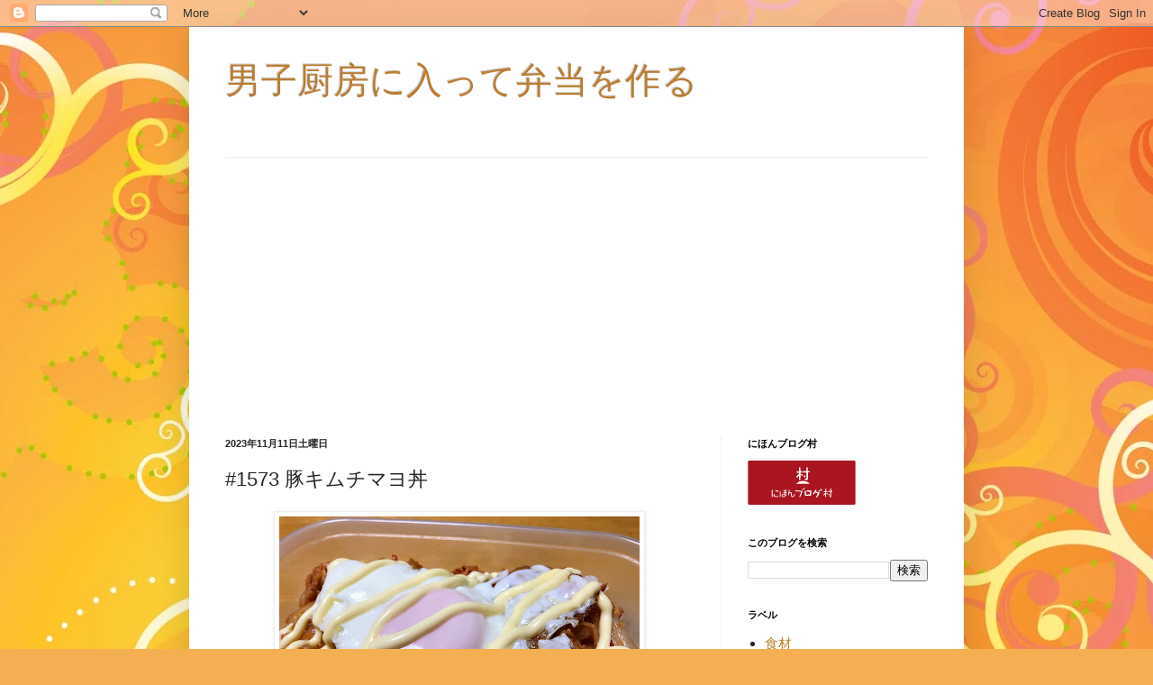

--- FILE ---
content_type: text/html; charset=UTF-8
request_url: https://danshibento.blogspot.com/2023/11/1573.html
body_size: 13862
content:
<!DOCTYPE html>
<html class='v2' dir='ltr' lang='ja'>
<head>
<link href='https://www.blogger.com/static/v1/widgets/335934321-css_bundle_v2.css' rel='stylesheet' type='text/css'/>
<meta content='width=1100' name='viewport'/>
<meta content='text/html; charset=UTF-8' http-equiv='Content-Type'/>
<meta content='blogger' name='generator'/>
<link href='https://danshibento.blogspot.com/favicon.ico' rel='icon' type='image/x-icon'/>
<link href='https://danshibento.blogspot.com/2023/11/1573.html' rel='canonical'/>
<link rel="alternate" type="application/atom+xml" title="男子厨房に入って弁当を作る - Atom" href="https://danshibento.blogspot.com/feeds/posts/default" />
<link rel="alternate" type="application/rss+xml" title="男子厨房に入って弁当を作る - RSS" href="https://danshibento.blogspot.com/feeds/posts/default?alt=rss" />
<link rel="service.post" type="application/atom+xml" title="男子厨房に入って弁当を作る - Atom" href="https://www.blogger.com/feeds/8226237042306167402/posts/default" />

<link rel="alternate" type="application/atom+xml" title="男子厨房に入って弁当を作る - Atom" href="https://danshibento.blogspot.com/feeds/5405564498340224422/comments/default" />
<!--Can't find substitution for tag [blog.ieCssRetrofitLinks]-->
<link href='https://blogger.googleusercontent.com/img/b/R29vZ2xl/[base64]/w400-h300/IMG_1836.JPG' rel='image_src'/>
<meta content='https://danshibento.blogspot.com/2023/11/1573.html' property='og:url'/>
<meta content='#1573 豚キムチマヨ丼' property='og:title'/>
<meta content='職場でコロナがまん延しつつある。もう何度目だろうか。たまたま私は休みが続いたので、今のところ感染してそうもないが、そのかわりすっかり「怠け病」だ。やることないので寝まくっていたら、体が重くてしょうがない… 今日の豚キムチは、豚肉もキムチも業務スーパーで仕入れたもの。 この冷凍の豚...' property='og:description'/>
<meta content='https://blogger.googleusercontent.com/img/b/R29vZ2xl/[base64]/w1200-h630-p-k-no-nu/IMG_1836.JPG' property='og:image'/>
<title>男子厨房に入って弁当を作る: #1573 豚キムチマヨ丼</title>
<style id='page-skin-1' type='text/css'><!--
/*
-----------------------------------------------
Blogger Template Style
Name:     Simple
Designer: Blogger
URL:      www.blogger.com
----------------------------------------------- */
/* Content
----------------------------------------------- */
body {
font: normal normal 15px Arial, Tahoma, Helvetica, FreeSans, sans-serif;
color: #252525;
background: #f4af52 url(https://themes.googleusercontent.com/image?id=1jBzZZhWmESbxpWuz4_KYI1iPRIJPfZVbhagMxWcJWDsBoLRejCvAeTWImo0USEiGpD5G) repeat fixed top center /* Credit: molotovcoketail (http://www.istockphoto.com/portfolio/molotovcoketail?platform=blogger) */;
padding: 0 40px 40px 40px;
}
html body .region-inner {
min-width: 0;
max-width: 100%;
width: auto;
}
h2 {
font-size: 22px;
}
a:link {
text-decoration:none;
color: #bc8222;
}
a:visited {
text-decoration:none;
color: #888888;
}
a:hover {
text-decoration:underline;
color: #ffc333;
}
.body-fauxcolumn-outer .fauxcolumn-inner {
background: transparent none repeat scroll top left;
_background-image: none;
}
.body-fauxcolumn-outer .cap-top {
position: absolute;
z-index: 1;
height: 400px;
width: 100%;
}
.body-fauxcolumn-outer .cap-top .cap-left {
width: 100%;
background: transparent none repeat-x scroll top left;
_background-image: none;
}
.content-outer {
-moz-box-shadow: 0 0 40px rgba(0, 0, 0, .15);
-webkit-box-shadow: 0 0 5px rgba(0, 0, 0, .15);
-goog-ms-box-shadow: 0 0 10px #333333;
box-shadow: 0 0 40px rgba(0, 0, 0, .15);
margin-bottom: 1px;
}
.content-inner {
padding: 10px 10px;
}
.content-inner {
background-color: #ffffff;
}
/* Header
----------------------------------------------- */
.header-outer {
background: rgba(23,23,23,0) none repeat-x scroll 0 -400px;
_background-image: none;
}
.Header h1 {
font: normal normal 40px Arial, Tahoma, Helvetica, FreeSans, sans-serif;
color: #bb7d33;
text-shadow: -1px -1px 1px rgba(0, 0, 0, .2);
}
.Header h1 a {
color: #bb7d33;
}
.Header .description {
font-size: 140%;
color: #777777;
}
.header-inner .Header .titlewrapper {
padding: 22px 30px;
}
.header-inner .Header .descriptionwrapper {
padding: 0 30px;
}
/* Tabs
----------------------------------------------- */
.tabs-inner .section:first-child {
border-top: 1px solid #eeeeee;
}
.tabs-inner .section:first-child ul {
margin-top: -1px;
border-top: 1px solid #eeeeee;
border-left: 0 solid #eeeeee;
border-right: 0 solid #eeeeee;
}
.tabs-inner .widget ul {
background: #f5f5f5 url(https://resources.blogblog.com/blogblog/data/1kt/simple/gradients_light.png) repeat-x scroll 0 -800px;
_background-image: none;
border-bottom: 1px solid #eeeeee;
margin-top: 0;
margin-left: -30px;
margin-right: -30px;
}
.tabs-inner .widget li a {
display: inline-block;
padding: .6em 1em;
font: normal normal 14px Arial, Tahoma, Helvetica, FreeSans, sans-serif;
color: #999999;
border-left: 1px solid #ffffff;
border-right: 1px solid #eeeeee;
}
.tabs-inner .widget li:first-child a {
border-left: none;
}
.tabs-inner .widget li.selected a, .tabs-inner .widget li a:hover {
color: #000000;
background-color: #eeeeee;
text-decoration: none;
}
/* Columns
----------------------------------------------- */
.main-outer {
border-top: 0 solid #eeeeee;
}
.fauxcolumn-left-outer .fauxcolumn-inner {
border-right: 1px solid #eeeeee;
}
.fauxcolumn-right-outer .fauxcolumn-inner {
border-left: 1px solid #eeeeee;
}
/* Headings
----------------------------------------------- */
div.widget > h2,
div.widget h2.title {
margin: 0 0 1em 0;
font: normal bold 11px Arial, Tahoma, Helvetica, FreeSans, sans-serif;
color: #000000;
}
/* Widgets
----------------------------------------------- */
.widget .zippy {
color: #999999;
text-shadow: 2px 2px 1px rgba(0, 0, 0, .1);
}
.widget .popular-posts ul {
list-style: none;
}
/* Posts
----------------------------------------------- */
h2.date-header {
font: normal bold 11px Arial, Tahoma, Helvetica, FreeSans, sans-serif;
}
.date-header span {
background-color: rgba(23,23,23,0);
color: #252525;
padding: inherit;
letter-spacing: inherit;
margin: inherit;
}
.main-inner {
padding-top: 30px;
padding-bottom: 30px;
}
.main-inner .column-center-inner {
padding: 0 15px;
}
.main-inner .column-center-inner .section {
margin: 0 15px;
}
.post {
margin: 0 0 25px 0;
}
h3.post-title, .comments h4 {
font: normal normal 22px Arial, Tahoma, Helvetica, FreeSans, sans-serif;
margin: .75em 0 0;
}
.post-body {
font-size: 110%;
line-height: 1.4;
position: relative;
}
.post-body img, .post-body .tr-caption-container, .Profile img, .Image img,
.BlogList .item-thumbnail img {
padding: 2px;
background: #ffffff;
border: 1px solid #eeeeee;
-moz-box-shadow: 1px 1px 5px rgba(0, 0, 0, .1);
-webkit-box-shadow: 1px 1px 5px rgba(0, 0, 0, .1);
box-shadow: 1px 1px 5px rgba(0, 0, 0, .1);
}
.post-body img, .post-body .tr-caption-container {
padding: 5px;
}
.post-body .tr-caption-container {
color: #252525;
}
.post-body .tr-caption-container img {
padding: 0;
background: transparent;
border: none;
-moz-box-shadow: 0 0 0 rgba(0, 0, 0, .1);
-webkit-box-shadow: 0 0 0 rgba(0, 0, 0, .1);
box-shadow: 0 0 0 rgba(0, 0, 0, .1);
}
.post-header {
margin: 0 0 1.5em;
line-height: 1.6;
font-size: 90%;
}
.post-footer {
margin: 20px -2px 0;
padding: 5px 10px;
color: #666666;
background-color: #f9f9f9;
border-bottom: 1px solid #eeeeee;
line-height: 1.6;
font-size: 90%;
}
#comments .comment-author {
padding-top: 1.5em;
border-top: 1px solid #eeeeee;
background-position: 0 1.5em;
}
#comments .comment-author:first-child {
padding-top: 0;
border-top: none;
}
.avatar-image-container {
margin: .2em 0 0;
}
#comments .avatar-image-container img {
border: 1px solid #eeeeee;
}
/* Comments
----------------------------------------------- */
.comments .comments-content .icon.blog-author {
background-repeat: no-repeat;
background-image: url([data-uri]);
}
.comments .comments-content .loadmore a {
border-top: 1px solid #999999;
border-bottom: 1px solid #999999;
}
.comments .comment-thread.inline-thread {
background-color: #f9f9f9;
}
.comments .continue {
border-top: 2px solid #999999;
}
/* Accents
---------------------------------------------- */
.section-columns td.columns-cell {
border-left: 1px solid #eeeeee;
}
.blog-pager {
background: transparent none no-repeat scroll top center;
}
.blog-pager-older-link, .home-link,
.blog-pager-newer-link {
background-color: #ffffff;
padding: 5px;
}
.footer-outer {
border-top: 0 dashed #bbbbbb;
}
/* Mobile
----------------------------------------------- */
body.mobile  {
background-size: auto;
}
.mobile .body-fauxcolumn-outer {
background: transparent none repeat scroll top left;
}
.mobile .body-fauxcolumn-outer .cap-top {
background-size: 100% auto;
}
.mobile .content-outer {
-webkit-box-shadow: 0 0 3px rgba(0, 0, 0, .15);
box-shadow: 0 0 3px rgba(0, 0, 0, .15);
}
.mobile .tabs-inner .widget ul {
margin-left: 0;
margin-right: 0;
}
.mobile .post {
margin: 0;
}
.mobile .main-inner .column-center-inner .section {
margin: 0;
}
.mobile .date-header span {
padding: 0.1em 10px;
margin: 0 -10px;
}
.mobile h3.post-title {
margin: 0;
}
.mobile .blog-pager {
background: transparent none no-repeat scroll top center;
}
.mobile .footer-outer {
border-top: none;
}
.mobile .main-inner, .mobile .footer-inner {
background-color: #ffffff;
}
.mobile-index-contents {
color: #252525;
}
.mobile-link-button {
background-color: #bc8222;
}
.mobile-link-button a:link, .mobile-link-button a:visited {
color: #ffffff;
}
.mobile .tabs-inner .section:first-child {
border-top: none;
}
.mobile .tabs-inner .PageList .widget-content {
background-color: #eeeeee;
color: #000000;
border-top: 1px solid #eeeeee;
border-bottom: 1px solid #eeeeee;
}
.mobile .tabs-inner .PageList .widget-content .pagelist-arrow {
border-left: 1px solid #eeeeee;
}

--></style>
<style id='template-skin-1' type='text/css'><!--
body {
min-width: 860px;
}
.content-outer, .content-fauxcolumn-outer, .region-inner {
min-width: 860px;
max-width: 860px;
_width: 860px;
}
.main-inner .columns {
padding-left: 0px;
padding-right: 260px;
}
.main-inner .fauxcolumn-center-outer {
left: 0px;
right: 260px;
/* IE6 does not respect left and right together */
_width: expression(this.parentNode.offsetWidth -
parseInt("0px") -
parseInt("260px") + 'px');
}
.main-inner .fauxcolumn-left-outer {
width: 0px;
}
.main-inner .fauxcolumn-right-outer {
width: 260px;
}
.main-inner .column-left-outer {
width: 0px;
right: 100%;
margin-left: -0px;
}
.main-inner .column-right-outer {
width: 260px;
margin-right: -260px;
}
#layout {
min-width: 0;
}
#layout .content-outer {
min-width: 0;
width: 800px;
}
#layout .region-inner {
min-width: 0;
width: auto;
}
body#layout div.add_widget {
padding: 8px;
}
body#layout div.add_widget a {
margin-left: 32px;
}
--></style>
<style>
    body {background-image:url(https\:\/\/themes.googleusercontent.com\/image?id=1jBzZZhWmESbxpWuz4_KYI1iPRIJPfZVbhagMxWcJWDsBoLRejCvAeTWImo0USEiGpD5G);}
    
@media (max-width: 200px) { body {background-image:url(https\:\/\/themes.googleusercontent.com\/image?id=1jBzZZhWmESbxpWuz4_KYI1iPRIJPfZVbhagMxWcJWDsBoLRejCvAeTWImo0USEiGpD5G&options=w200);}}
@media (max-width: 400px) and (min-width: 201px) { body {background-image:url(https\:\/\/themes.googleusercontent.com\/image?id=1jBzZZhWmESbxpWuz4_KYI1iPRIJPfZVbhagMxWcJWDsBoLRejCvAeTWImo0USEiGpD5G&options=w400);}}
@media (max-width: 800px) and (min-width: 401px) { body {background-image:url(https\:\/\/themes.googleusercontent.com\/image?id=1jBzZZhWmESbxpWuz4_KYI1iPRIJPfZVbhagMxWcJWDsBoLRejCvAeTWImo0USEiGpD5G&options=w800);}}
@media (max-width: 1200px) and (min-width: 801px) { body {background-image:url(https\:\/\/themes.googleusercontent.com\/image?id=1jBzZZhWmESbxpWuz4_KYI1iPRIJPfZVbhagMxWcJWDsBoLRejCvAeTWImo0USEiGpD5G&options=w1200);}}
/* Last tag covers anything over one higher than the previous max-size cap. */
@media (min-width: 1201px) { body {background-image:url(https\:\/\/themes.googleusercontent.com\/image?id=1jBzZZhWmESbxpWuz4_KYI1iPRIJPfZVbhagMxWcJWDsBoLRejCvAeTWImo0USEiGpD5G&options=w1600);}}
  </style>
<link href='https://www.blogger.com/dyn-css/authorization.css?targetBlogID=8226237042306167402&amp;zx=a008e0d2-f118-497e-aed8-c008180d8d63' media='none' onload='if(media!=&#39;all&#39;)media=&#39;all&#39;' rel='stylesheet'/><noscript><link href='https://www.blogger.com/dyn-css/authorization.css?targetBlogID=8226237042306167402&amp;zx=a008e0d2-f118-497e-aed8-c008180d8d63' rel='stylesheet'/></noscript>
<meta name='google-adsense-platform-account' content='ca-host-pub-1556223355139109'/>
<meta name='google-adsense-platform-domain' content='blogspot.com'/>

<!-- data-ad-client=ca-pub-3899034401159785 -->

</head>
<body class='loading variant-pale'>
<div class='navbar section' id='navbar' name='Navbar'><div class='widget Navbar' data-version='1' id='Navbar1'><script type="text/javascript">
    function setAttributeOnload(object, attribute, val) {
      if(window.addEventListener) {
        window.addEventListener('load',
          function(){ object[attribute] = val; }, false);
      } else {
        window.attachEvent('onload', function(){ object[attribute] = val; });
      }
    }
  </script>
<div id="navbar-iframe-container"></div>
<script type="text/javascript" src="https://apis.google.com/js/platform.js"></script>
<script type="text/javascript">
      gapi.load("gapi.iframes:gapi.iframes.style.bubble", function() {
        if (gapi.iframes && gapi.iframes.getContext) {
          gapi.iframes.getContext().openChild({
              url: 'https://www.blogger.com/navbar/8226237042306167402?po\x3d5405564498340224422\x26origin\x3dhttps://danshibento.blogspot.com',
              where: document.getElementById("navbar-iframe-container"),
              id: "navbar-iframe"
          });
        }
      });
    </script><script type="text/javascript">
(function() {
var script = document.createElement('script');
script.type = 'text/javascript';
script.src = '//pagead2.googlesyndication.com/pagead/js/google_top_exp.js';
var head = document.getElementsByTagName('head')[0];
if (head) {
head.appendChild(script);
}})();
</script>
</div></div>
<div class='body-fauxcolumns'>
<div class='fauxcolumn-outer body-fauxcolumn-outer'>
<div class='cap-top'>
<div class='cap-left'></div>
<div class='cap-right'></div>
</div>
<div class='fauxborder-left'>
<div class='fauxborder-right'></div>
<div class='fauxcolumn-inner'>
</div>
</div>
<div class='cap-bottom'>
<div class='cap-left'></div>
<div class='cap-right'></div>
</div>
</div>
</div>
<div class='content'>
<div class='content-fauxcolumns'>
<div class='fauxcolumn-outer content-fauxcolumn-outer'>
<div class='cap-top'>
<div class='cap-left'></div>
<div class='cap-right'></div>
</div>
<div class='fauxborder-left'>
<div class='fauxborder-right'></div>
<div class='fauxcolumn-inner'>
</div>
</div>
<div class='cap-bottom'>
<div class='cap-left'></div>
<div class='cap-right'></div>
</div>
</div>
</div>
<div class='content-outer'>
<div class='content-cap-top cap-top'>
<div class='cap-left'></div>
<div class='cap-right'></div>
</div>
<div class='fauxborder-left content-fauxborder-left'>
<div class='fauxborder-right content-fauxborder-right'></div>
<div class='content-inner'>
<header>
<div class='header-outer'>
<div class='header-cap-top cap-top'>
<div class='cap-left'></div>
<div class='cap-right'></div>
</div>
<div class='fauxborder-left header-fauxborder-left'>
<div class='fauxborder-right header-fauxborder-right'></div>
<div class='region-inner header-inner'>
<div class='header section' id='header' name='ヘッダー'><div class='widget Header' data-version='1' id='Header1'>
<div id='header-inner'>
<div class='titlewrapper'>
<h1 class='title'>
<a href='https://danshibento.blogspot.com/'>
男子厨房に入って弁当を作る
</a>
</h1>
</div>
<div class='descriptionwrapper'>
<p class='description'><span>
</span></p>
</div>
</div>
</div></div>
</div>
</div>
<div class='header-cap-bottom cap-bottom'>
<div class='cap-left'></div>
<div class='cap-right'></div>
</div>
</div>
</header>
<div class='tabs-outer'>
<div class='tabs-cap-top cap-top'>
<div class='cap-left'></div>
<div class='cap-right'></div>
</div>
<div class='fauxborder-left tabs-fauxborder-left'>
<div class='fauxborder-right tabs-fauxborder-right'></div>
<div class='region-inner tabs-inner'>
<div class='tabs section' id='crosscol' name='Cross-Column'><div class='widget AdSense' data-version='1' id='AdSense2'>
<div class='widget-content'>
<script async src="https://pagead2.googlesyndication.com/pagead/js/adsbygoogle.js?client=ca-pub-3899034401159785&host=ca-host-pub-1556223355139109" crossorigin="anonymous"></script>
<!-- danshibento_crosscol_AdSense2_1x1_as -->
<ins class="adsbygoogle"
     style="display:block"
     data-ad-client="ca-pub-3899034401159785"
     data-ad-host="ca-host-pub-1556223355139109"
     data-ad-slot="6050779350"
     data-ad-format="auto"
     data-full-width-responsive="true"></ins>
<script>
(adsbygoogle = window.adsbygoogle || []).push({});
</script>
<div class='clear'></div>
</div>
</div></div>
<div class='tabs no-items section' id='crosscol-overflow' name='Cross-Column 2'></div>
</div>
</div>
<div class='tabs-cap-bottom cap-bottom'>
<div class='cap-left'></div>
<div class='cap-right'></div>
</div>
</div>
<div class='main-outer'>
<div class='main-cap-top cap-top'>
<div class='cap-left'></div>
<div class='cap-right'></div>
</div>
<div class='fauxborder-left main-fauxborder-left'>
<div class='fauxborder-right main-fauxborder-right'></div>
<div class='region-inner main-inner'>
<div class='columns fauxcolumns'>
<div class='fauxcolumn-outer fauxcolumn-center-outer'>
<div class='cap-top'>
<div class='cap-left'></div>
<div class='cap-right'></div>
</div>
<div class='fauxborder-left'>
<div class='fauxborder-right'></div>
<div class='fauxcolumn-inner'>
</div>
</div>
<div class='cap-bottom'>
<div class='cap-left'></div>
<div class='cap-right'></div>
</div>
</div>
<div class='fauxcolumn-outer fauxcolumn-left-outer'>
<div class='cap-top'>
<div class='cap-left'></div>
<div class='cap-right'></div>
</div>
<div class='fauxborder-left'>
<div class='fauxborder-right'></div>
<div class='fauxcolumn-inner'>
</div>
</div>
<div class='cap-bottom'>
<div class='cap-left'></div>
<div class='cap-right'></div>
</div>
</div>
<div class='fauxcolumn-outer fauxcolumn-right-outer'>
<div class='cap-top'>
<div class='cap-left'></div>
<div class='cap-right'></div>
</div>
<div class='fauxborder-left'>
<div class='fauxborder-right'></div>
<div class='fauxcolumn-inner'>
</div>
</div>
<div class='cap-bottom'>
<div class='cap-left'></div>
<div class='cap-right'></div>
</div>
</div>
<!-- corrects IE6 width calculation -->
<div class='columns-inner'>
<div class='column-center-outer'>
<div class='column-center-inner'>
<div class='main section' id='main' name='メイン'><div class='widget Blog' data-version='1' id='Blog1'>
<div class='blog-posts hfeed'>

          <div class="date-outer">
        
<h2 class='date-header'><span>2023年11月11日土曜日</span></h2>

          <div class="date-posts">
        
<div class='post-outer'>
<div class='post hentry uncustomized-post-template' itemprop='blogPost' itemscope='itemscope' itemtype='http://schema.org/BlogPosting'>
<meta content='https://blogger.googleusercontent.com/img/b/R29vZ2xl/[base64]/w400-h300/IMG_1836.JPG' itemprop='image_url'/>
<meta content='8226237042306167402' itemprop='blogId'/>
<meta content='5405564498340224422' itemprop='postId'/>
<a name='5405564498340224422'></a>
<h3 class='post-title entry-title' itemprop='name'>
#1573 豚キムチマヨ丼
</h3>
<div class='post-header'>
<div class='post-header-line-1'></div>
</div>
<div class='post-body entry-content' id='post-body-5405564498340224422' itemprop='description articleBody'>
<div class="separator" style="clear: both; text-align: center;"><a href="https://blogger.googleusercontent.com/img/b/R29vZ2xl/[base64]/s4032/IMG_1836.JPG" style="margin-left: 1em; margin-right: 1em;"><img border="0" data-original-height="3024" data-original-width="4032" height="300" src="https://blogger.googleusercontent.com/img/b/R29vZ2xl/[base64]/w400-h300/IMG_1836.JPG" width="400" /></a></div><div><br /></div>職場でコロナがまん延しつつある&#12290;もう何度目だろうか&#12290;たまたま私は休みが続いたので&#12289;今のところ感染してそうもないが&#12289;そのかわりすっかり&#12300;怠け病&#12301;だ&#12290;やることないので寝まくっていたら&#12289;体が重くてしょうがない&#8230;<div><br /></div><div>今日の豚キムチは&#12289;豚肉もキムチも業務スーパーで仕入れたもの&#12290;</div><div><br /></div><div class="separator" style="clear: both; text-align: center;"><a href="https://blogger.googleusercontent.com/img/b/R29vZ2xl/AVvXsEgPkSl4PMoKXQmCaQ2JgRt8itj3dH7QLJM3-rkypSI2hred9MYgz_W_qeO8T2Z1c_4eIQks2sJEJjHye24hr9FMb-7iAo4dzc8lR5V7fUTQscuBvl06XRMz21OWI9i2LVR0RPsocOAJMfw3rPfZlKLT52WNGngSpAEKyaEXEGiDuO90lNmIRy6cNGR-EM4/s800/DSC4370.jpg" style="margin-left: 1em; margin-right: 1em;"><img border="0" data-original-height="600" data-original-width="800" height="300" src="https://blogger.googleusercontent.com/img/b/R29vZ2xl/AVvXsEgPkSl4PMoKXQmCaQ2JgRt8itj3dH7QLJM3-rkypSI2hred9MYgz_W_qeO8T2Z1c_4eIQks2sJEJjHye24hr9FMb-7iAo4dzc8lR5V7fUTQscuBvl06XRMz21OWI9i2LVR0RPsocOAJMfw3rPfZlKLT52WNGngSpAEKyaEXEGiDuO90lNmIRy6cNGR-EM4/w400-h300/DSC4370.jpg" width="400" /></a></div><br /><div>この冷凍の豚肉は&#12289;10年ぶりくらいで買ったんじゃないかな&#12290;少なくとも当ブログでは初登場のはずだよ&#12290;</div><div><br /></div><table style="width: 250px;">
 <tbody>
<tr>
  <td><a href="https://blog.with2.net/link/?1920272:2773" target="_blank"><img src="https://blog.with2.net/img/banner/c/banner_1/br_c_2773_1.gif" title="男の弁当ランキング" /></a><br />
<a href="https://blog.with2.net/link/?1920272:2773" style="font-size: 0.8em;" target="_blank">男の弁当ランキング</a></td>
  <td align="center" valign="bottom"><a href="https://blogranking.fc2.com/in.php?id=1042520" target="_blank"><img src="https://static.fc2.com/blogranking/ranking_banner/d_01.gif" /></a><br />
<a _blank="" href="https://blogranking.fc2.com/in.php?id=1042520" style="font-size: 0.8em;" target="_blank">FC2 Blog Ranking</a></td>
 </tr>
</tbody></table>
<div style='clear: both;'></div>
</div>
<div class='post-footer'>
<div class='post-footer-line post-footer-line-1'>
<span class='post-author vcard'>
</span>
<span class='post-timestamp'>
時刻:
<meta content='https://danshibento.blogspot.com/2023/11/1573.html' itemprop='url'/>
<a class='timestamp-link' href='https://danshibento.blogspot.com/2023/11/1573.html' rel='bookmark' title='permanent link'><abbr class='published' itemprop='datePublished' title='2023-11-11T07:49:00+09:00'>11月 11, 2023</abbr></a>
</span>
<span class='post-comment-link'>
</span>
<span class='post-icons'>
<span class='item-control blog-admin pid-1945128886'>
<a href='https://www.blogger.com/post-edit.g?blogID=8226237042306167402&postID=5405564498340224422&from=pencil' title='投稿を編集'>
<img alt='' class='icon-action' height='18' src='https://resources.blogblog.com/img/icon18_edit_allbkg.gif' width='18'/>
</a>
</span>
</span>
<div class='post-share-buttons goog-inline-block'>
<a class='goog-inline-block share-button sb-email' href='https://www.blogger.com/share-post.g?blogID=8226237042306167402&postID=5405564498340224422&target=email' target='_blank' title='メールで送信'><span class='share-button-link-text'>メールで送信</span></a><a class='goog-inline-block share-button sb-blog' href='https://www.blogger.com/share-post.g?blogID=8226237042306167402&postID=5405564498340224422&target=blog' onclick='window.open(this.href, "_blank", "height=270,width=475"); return false;' target='_blank' title='BlogThis!'><span class='share-button-link-text'>BlogThis!</span></a><a class='goog-inline-block share-button sb-twitter' href='https://www.blogger.com/share-post.g?blogID=8226237042306167402&postID=5405564498340224422&target=twitter' target='_blank' title='X で共有'><span class='share-button-link-text'>X で共有</span></a><a class='goog-inline-block share-button sb-facebook' href='https://www.blogger.com/share-post.g?blogID=8226237042306167402&postID=5405564498340224422&target=facebook' onclick='window.open(this.href, "_blank", "height=430,width=640"); return false;' target='_blank' title='Facebook で共有する'><span class='share-button-link-text'>Facebook で共有する</span></a><a class='goog-inline-block share-button sb-pinterest' href='https://www.blogger.com/share-post.g?blogID=8226237042306167402&postID=5405564498340224422&target=pinterest' target='_blank' title='Pinterest に共有'><span class='share-button-link-text'>Pinterest に共有</span></a>
</div>
</div>
<div class='post-footer-line post-footer-line-2'>
<span class='post-labels'>
ラベル:
<a href='https://danshibento.blogspot.com/search/label/%E9%A3%9F%E6%9D%90' rel='tag'>食材</a>
</span>
</div>
<div class='post-footer-line post-footer-line-3'>
<span class='post-location'>
</span>
</div>
</div>
</div>
<div class='comments' id='comments'>
<a name='comments'></a>
<h4>0 件のコメント:</h4>
<div id='Blog1_comments-block-wrapper'>
<dl class='avatar-comment-indent' id='comments-block'>
</dl>
</div>
<p class='comment-footer'>
<div class='comment-form'>
<a name='comment-form'></a>
<h4 id='comment-post-message'>コメントを投稿</h4>
<p>
</p>
<a href='https://www.blogger.com/comment/frame/8226237042306167402?po=5405564498340224422&hl=ja&saa=85391&origin=https://danshibento.blogspot.com' id='comment-editor-src'></a>
<iframe allowtransparency='true' class='blogger-iframe-colorize blogger-comment-from-post' frameborder='0' height='410px' id='comment-editor' name='comment-editor' src='' width='100%'></iframe>
<script src='https://www.blogger.com/static/v1/jsbin/2830521187-comment_from_post_iframe.js' type='text/javascript'></script>
<script type='text/javascript'>
      BLOG_CMT_createIframe('https://www.blogger.com/rpc_relay.html');
    </script>
</div>
</p>
</div>
</div>
<div class='inline-ad'>
<!--Can't find substitution for tag [adCode]-->
</div>

        </div></div>
      
</div>
<div class='blog-pager' id='blog-pager'>
<span id='blog-pager-newer-link'>
<a class='blog-pager-newer-link' href='https://danshibento.blogspot.com/2023/11/1574.html' id='Blog1_blog-pager-newer-link' title='次の投稿'>次の投稿</a>
</span>
<span id='blog-pager-older-link'>
<a class='blog-pager-older-link' href='https://danshibento.blogspot.com/2023/11/1572.html' id='Blog1_blog-pager-older-link' title='前の投稿'>前の投稿</a>
</span>
<a class='home-link' href='https://danshibento.blogspot.com/'>ホーム</a>
</div>
<div class='clear'></div>
<div class='post-feeds'>
<div class='feed-links'>
登録:
<a class='feed-link' href='https://danshibento.blogspot.com/feeds/5405564498340224422/comments/default' target='_blank' type='application/atom+xml'>コメントの投稿 (Atom)</a>
</div>
</div>
</div><div class='widget PopularPosts' data-version='1' id='PopularPosts1'>
<h2>人気の投稿</h2>
<div class='widget-content popular-posts'>
<ul>
<li>
<div class='item-content'>
<div class='item-thumbnail'>
<a href='https://danshibento.blogspot.com/2025/06/1949.html' target='_blank'>
<img alt='' border='0' src='https://blogger.googleusercontent.com/img/b/R29vZ2xl/AVvXsEhalMaKN1QV8ZWHkHX0ptu5ZntBjE4BIP4LvVaeakF1MsdhXi27uTCr3-jA6iPTGJq7U-kV2cnxxw957Gb_gtYJCW4gDzhzWwaX7gThc1FtZoQbOsFSGH34yKvv5c-v1U2eFwlamwdDvYg0-qD-zf5xyWr4C-HujGbL1Wbq5jne9pWGkslaKNZKTxEJI1s/w72-h72-p-k-no-nu/250615071452629.JPG'/>
</a>
</div>
<div class='item-title'><a href='https://danshibento.blogspot.com/2025/06/1949.html'>#1949 &#65288;新居から&#65289;メンチカツカレー</a></div>
<div class='item-snippet'>無事引っ越しも終わって&#12289;新居での弁当作りが始まった&#12290;とりあえず第1弾はレトルトカレーということで&#8230; キッチン 居間&#65288;&#65311;&#65289; 今のところ支障なしだが&#12289;新しい環境に慣れないせいか&#12289; 金魚たち がちょっと暴れるんだよねえ&#12290;        男の弁当ランキング     FC2 Blog Ra...</div>
</div>
<div style='clear: both;'></div>
</li>
<li>
<div class='item-content'>
<div class='item-thumbnail'>
<a href='https://danshibento.blogspot.com/2024/05/blog-post.html' target='_blank'>
<img alt='' border='0' src='https://lh3.googleusercontent.com/blogger_img_proxy/AEn0k_vlQ-Z25oJSCKGTeUhZZrXcw8E5nvPUvLPjvG5Z8ZVD_JTWt9DZaL6EH_QuacbNN-nnHkdtMRjVh1O8fIduanpS-ywcw6jBrGqRTcbWs8eol0U9nmgGeQWseiINYAo=w72-h72-p-k-no-nu'/>
</a>
</div>
<div class='item-title'><a href='https://danshibento.blogspot.com/2024/05/blog-post.html'>#番外編 父が亡くなりました</a></div>
<div class='item-snippet'>ついにというか何というか&#12289;じいさん&#12289;つまり私の父が今日亡くなった&#12290; 夜明け前&#12289;入院先の病院から&#12300;息が弱くなっているのですぐ来てください&#12301;と電話があった&#12290;慌てて駆けつけるとまだ脈はあり&#12289;ほんの少しだが生きてるうちに間に合うことができた&#12290;伝えたかったのは&#12289;感謝の言葉と&#12289;こっちのことは...</div>
</div>
<div style='clear: both;'></div>
</li>
<li>
<div class='item-content'>
<div class='item-thumbnail'>
<a href='https://danshibento.blogspot.com/2024/11/1820.html' target='_blank'>
<img alt='' border='0' src='https://blogger.googleusercontent.com/img/b/R29vZ2xl/AVvXsEh3AJYI8QH2n9WOAH1v4WY-noHVslom01MAnvh5P7cItj3kEwsKMyw9rv6hgSEhWu2dhx2cHeYZ_u-wQlQpF7BbVkVZZseosz5tXxx3_mbyMYHjaPEp7rk1Qy7XFZnNBGLBLFBd-hlFbXKx9BHKc9rbpMrgV1UzaJ1lT_0DLIftoffI7nLaBX89WPrJ6zc/w72-h72-p-k-no-nu/241123071752670.JPG'/>
</a>
</div>
<div class='item-title'><a href='https://danshibento.blogspot.com/2024/11/1820.html'>#1820 二の岡ハムのボロニアソーセージ&#12539;きゅうり醬油漬け</a></div>
<div class='item-snippet'>ひょんなことでお隣からいただいた二の岡ハムのボロニアソーセージ&#12290; 御殿場の名産品 7年前 に食べたっきり&#12289;とんとお目にかかることはなかったが&#12289;久しぶりに&#12300;本物&#12301;のボロニアソーセージを堪能できた&#12290;このプリップリの食感&#12289;スーパーの安ボロニアには絶対ないよね&#65374;&#12290;        男の弁当...</div>
</div>
<div style='clear: both;'></div>
</li>
</ul>
<div class='clear'></div>
</div>
</div></div>
</div>
</div>
<div class='column-left-outer'>
<div class='column-left-inner'>
<aside>
</aside>
</div>
</div>
<div class='column-right-outer'>
<div class='column-right-inner'>
<aside>
<div class='sidebar section' id='sidebar-right-1'><div class='widget Text' data-version='1' id='Text1'>
<h2 class='title'>にほんブログ村</h2>
<div class='widget-content'>
<a href="https://blogmura.com/ranking/in?p_cid=10885391" target="_blank"><img src="https://b.blogmura.com/banner-blogmura-portfolio.svg" width="120" height="49" border="0" alt="ブログランキング&#12539;にほんブログ村へ" /></a>
</div>
<div class='clear'></div>
</div><div class='widget BlogSearch' data-version='1' id='BlogSearch1'>
<h2 class='title'>このブログを検索</h2>
<div class='widget-content'>
<div id='BlogSearch1_form'>
<form action='https://danshibento.blogspot.com/search' class='gsc-search-box' target='_top'>
<table cellpadding='0' cellspacing='0' class='gsc-search-box'>
<tbody>
<tr>
<td class='gsc-input'>
<input autocomplete='off' class='gsc-input' name='q' size='10' title='search' type='text' value=''/>
</td>
<td class='gsc-search-button'>
<input class='gsc-search-button' title='search' type='submit' value='検索'/>
</td>
</tr>
</tbody>
</table>
</form>
</div>
</div>
<div class='clear'></div>
</div><div class='widget Label' data-version='1' id='Label1'>
<h2>ラベル</h2>
<div class='widget-content list-label-widget-content'>
<ul>
<li>
<a dir='ltr' href='https://danshibento.blogspot.com/search/label/%E9%A3%9F%E6%9D%90'>食材</a>
</li>
<li>
<a dir='ltr' href='https://danshibento.blogspot.com/search/label/%E9%9B%91%E6%84%9F'>雑感</a>
</li>
<li>
<a dir='ltr' href='https://danshibento.blogspot.com/search/label/%E6%98%A0%E7%94%BB'>映画</a>
</li>
<li>
<a dir='ltr' href='https://danshibento.blogspot.com/search/label/%E9%87%91%E9%AD%9A'>金魚</a>
</li>
<li>
<a dir='ltr' href='https://danshibento.blogspot.com/search/label/%E4%B8%80%E4%BA%BA%E6%97%85'>一人旅</a>
</li>
<li>
<a dir='ltr' href='https://danshibento.blogspot.com/search/label/%E3%83%AC%E3%82%B7%E3%83%94%20%E3%81%8D%E3%81%A4%E3%81%AD%E4%B8%BC'>レシピ きつね丼</a>
</li>
<li>
<a dir='ltr' href='https://danshibento.blogspot.com/search/label/%E3%83%AC%E3%82%B7%E3%83%94%20%E8%A6%AA%E5%AD%90%E4%B8%BC%E3%83%BB%E4%BB%96%E4%BA%BA%E4%B8%BC%E3%83%BB%E3%82%AB%E3%83%84%E4%B8%BC'>レシピ 親子丼&#12539;他人丼&#12539;カツ丼</a>
</li>
<li>
<a dir='ltr' href='https://danshibento.blogspot.com/search/label/%E3%83%AC%E3%82%B7%E3%83%94%20%E3%81%84%E3%82%8A%E5%8D%B5'>レシピ いり卵</a>
</li>
<li>
<a dir='ltr' href='https://danshibento.blogspot.com/search/label/%E3%83%AC%E3%82%B7%E3%83%94%20%E3%81%8D%E3%81%AE%E3%81%93%E3%81%AE%E7%82%8A%E3%81%8D%E8%BE%BC%E3%81%BF%E3%81%94%E3%81%AF%E3%82%93'>レシピ きのこの炊き込みごはん</a>
</li>
<li>
<a dir='ltr' href='https://danshibento.blogspot.com/search/label/%E3%83%AC%E3%82%B7%E3%83%94%20%E3%82%AA%E3%82%A4%E3%82%B9%E3%82%BF%E3%83%BC%E3%82%BD%E3%83%BC%E3%82%B9%E7%82%92%E3%82%81'>レシピ オイスターソース炒め</a>
</li>
<li>
<a dir='ltr' href='https://danshibento.blogspot.com/search/label/%E3%83%AC%E3%82%B7%E3%83%94%20%E3%82%B9%E3%82%AF%E3%83%A9%E3%83%B3%E3%83%96%E3%83%AB%E3%82%A8%E3%83%83%E3%82%B0'>レシピ スクランブルエッグ</a>
</li>
<li>
<a dir='ltr' href='https://danshibento.blogspot.com/search/label/%E3%83%AC%E3%82%B7%E3%83%94%20%E3%83%84%E3%83%8A%E3%81%9D%E3%81%BC%E3%82%8D'>レシピ ツナそぼろ</a>
</li>
<li>
<a dir='ltr' href='https://danshibento.blogspot.com/search/label/%E3%83%AC%E3%82%B7%E3%83%94%20%E3%83%89%E3%83%A9%E3%82%A4%E3%82%AB%E3%83%AC%E3%83%BC'>レシピ ドライカレー</a>
</li>
<li>
<a dir='ltr' href='https://danshibento.blogspot.com/search/label/%E3%83%AC%E3%82%B7%E3%83%94%20%E3%83%90%E3%83%BC%E3%83%99%E3%82%AD%E3%83%A5%E3%83%BC%E3%82%BD%E3%83%BC%E3%82%B9'>レシピ バーベキューソース</a>
</li>
<li>
<a dir='ltr' href='https://danshibento.blogspot.com/search/label/%E3%83%AC%E3%82%B7%E3%83%94%20%E5%A4%A9%E4%B8%BC'>レシピ 天丼</a>
</li>
<li>
<a dir='ltr' href='https://danshibento.blogspot.com/search/label/%E3%83%AC%E3%82%B7%E3%83%94%20%E7%85%A7%E3%82%8A%E7%84%BC%E3%81%8D%E3%81%AE%E3%81%9F%E3%82%8C'>レシピ 照り焼きのたれ</a>
</li>
<li>
<a dir='ltr' href='https://danshibento.blogspot.com/search/label/%E3%83%AC%E3%82%B7%E3%83%94%20%E7%85%AE%E7%89%A9'>レシピ 煮物</a>
</li>
<li>
<a dir='ltr' href='https://danshibento.blogspot.com/search/label/%E3%83%AC%E3%82%B7%E3%83%94%20%E7%94%9F%E5%A7%9C%E7%84%BC'>レシピ 生姜焼</a>
</li>
<li>
<a dir='ltr' href='https://danshibento.blogspot.com/search/label/%E3%83%AC%E3%82%B7%E3%83%94%20%E8%82%89%E9%87%8E%E8%8F%9C%E7%82%92%E3%82%81'>レシピ 肉野菜炒め</a>
</li>
<li>
<a dir='ltr' href='https://danshibento.blogspot.com/search/label/%E3%83%AC%E3%82%B7%E3%83%94%20%E8%B1%9A%E4%B8%BC%E3%83%BB%E7%89%9B%E4%B8%BC'>レシピ 豚丼&#12539;牛丼</a>
</li>
<li>
<a dir='ltr' href='https://danshibento.blogspot.com/search/label/%E3%83%AC%E3%82%B7%E3%83%94%20%E9%B6%8F%E3%81%9D%E3%81%BC%E3%82%8D'>レシピ 鶏そぼろ</a>
</li>
<li>
<a dir='ltr' href='https://danshibento.blogspot.com/search/label/%E3%83%AC%E3%82%B7%E3%83%94%20%E9%B6%8F%E3%83%81%E3%83%A3%E3%83%BC%E3%82%B7%E3%83%A5%E3%83%BC%E4%B8%BC'>レシピ 鶏チャーシュー丼</a>
</li>
<li>
<a dir='ltr' href='https://danshibento.blogspot.com/search/label/%E3%83%AC%E3%82%B7%E3%83%94%20%E9%BA%A6%E9%A3%AF'>レシピ 麦飯</a>
</li>
</ul>
<div class='clear'></div>
</div>
</div><div class='widget BlogArchive' data-version='1' id='BlogArchive1'>
<h2>ブログ アーカイブ</h2>
<div class='widget-content'>
<div id='ArchiveList'>
<div id='BlogArchive1_ArchiveList'>
<ul class='flat'>
<li class='archivedate'>
<a href='https://danshibento.blogspot.com/2026/02/'>2月 2026</a> (1)
      </li>
<li class='archivedate'>
<a href='https://danshibento.blogspot.com/2026/01/'>1月 2026</a> (21)
      </li>
<li class='archivedate'>
<a href='https://danshibento.blogspot.com/2025/12/'>12月 2025</a> (22)
      </li>
<li class='archivedate'>
<a href='https://danshibento.blogspot.com/2025/11/'>11月 2025</a> (20)
      </li>
<li class='archivedate'>
<a href='https://danshibento.blogspot.com/2025/10/'>10月 2025</a> (20)
      </li>
<li class='archivedate'>
<a href='https://danshibento.blogspot.com/2025/09/'>9月 2025</a> (20)
      </li>
<li class='archivedate'>
<a href='https://danshibento.blogspot.com/2025/08/'>8月 2025</a> (21)
      </li>
<li class='archivedate'>
<a href='https://danshibento.blogspot.com/2025/07/'>7月 2025</a> (22)
      </li>
<li class='archivedate'>
<a href='https://danshibento.blogspot.com/2025/06/'>6月 2025</a> (21)
      </li>
<li class='archivedate'>
<a href='https://danshibento.blogspot.com/2025/05/'>5月 2025</a> (17)
      </li>
<li class='archivedate'>
<a href='https://danshibento.blogspot.com/2025/04/'>4月 2025</a> (20)
      </li>
<li class='archivedate'>
<a href='https://danshibento.blogspot.com/2025/03/'>3月 2025</a> (21)
      </li>
<li class='archivedate'>
<a href='https://danshibento.blogspot.com/2025/02/'>2月 2025</a> (20)
      </li>
<li class='archivedate'>
<a href='https://danshibento.blogspot.com/2025/01/'>1月 2025</a> (19)
      </li>
<li class='archivedate'>
<a href='https://danshibento.blogspot.com/2024/12/'>12月 2024</a> (22)
      </li>
<li class='archivedate'>
<a href='https://danshibento.blogspot.com/2024/11/'>11月 2024</a> (18)
      </li>
<li class='archivedate'>
<a href='https://danshibento.blogspot.com/2024/10/'>10月 2024</a> (21)
      </li>
<li class='archivedate'>
<a href='https://danshibento.blogspot.com/2024/09/'>9月 2024</a> (20)
      </li>
<li class='archivedate'>
<a href='https://danshibento.blogspot.com/2024/08/'>8月 2024</a> (21)
      </li>
<li class='archivedate'>
<a href='https://danshibento.blogspot.com/2024/07/'>7月 2024</a> (22)
      </li>
<li class='archivedate'>
<a href='https://danshibento.blogspot.com/2024/06/'>6月 2024</a> (21)
      </li>
<li class='archivedate'>
<a href='https://danshibento.blogspot.com/2024/05/'>5月 2024</a> (17)
      </li>
<li class='archivedate'>
<a href='https://danshibento.blogspot.com/2024/04/'>4月 2024</a> (15)
      </li>
<li class='archivedate'>
<a href='https://danshibento.blogspot.com/2024/03/'>3月 2024</a> (20)
      </li>
<li class='archivedate'>
<a href='https://danshibento.blogspot.com/2024/02/'>2月 2024</a> (20)
      </li>
<li class='archivedate'>
<a href='https://danshibento.blogspot.com/2024/01/'>1月 2024</a> (19)
      </li>
<li class='archivedate'>
<a href='https://danshibento.blogspot.com/2023/12/'>12月 2023</a> (22)
      </li>
<li class='archivedate'>
<a href='https://danshibento.blogspot.com/2023/11/'>11月 2023</a> (21)
      </li>
<li class='archivedate'>
<a href='https://danshibento.blogspot.com/2023/10/'>10月 2023</a> (21)
      </li>
<li class='archivedate'>
<a href='https://danshibento.blogspot.com/2023/09/'>9月 2023</a> (18)
      </li>
<li class='archivedate'>
<a href='https://danshibento.blogspot.com/2023/08/'>8月 2023</a> (21)
      </li>
<li class='archivedate'>
<a href='https://danshibento.blogspot.com/2023/07/'>7月 2023</a> (22)
      </li>
<li class='archivedate'>
<a href='https://danshibento.blogspot.com/2023/06/'>6月 2023</a> (20)
      </li>
<li class='archivedate'>
<a href='https://danshibento.blogspot.com/2023/05/'>5月 2023</a> (21)
      </li>
<li class='archivedate'>
<a href='https://danshibento.blogspot.com/2023/04/'>4月 2023</a> (19)
      </li>
<li class='archivedate'>
<a href='https://danshibento.blogspot.com/2023/03/'>3月 2023</a> (22)
      </li>
<li class='archivedate'>
<a href='https://danshibento.blogspot.com/2023/02/'>2月 2023</a> (19)
      </li>
<li class='archivedate'>
<a href='https://danshibento.blogspot.com/2023/01/'>1月 2023</a> (18)
      </li>
<li class='archivedate'>
<a href='https://danshibento.blogspot.com/2022/12/'>12月 2022</a> (19)
      </li>
<li class='archivedate'>
<a href='https://danshibento.blogspot.com/2022/11/'>11月 2022</a> (18)
      </li>
<li class='archivedate'>
<a href='https://danshibento.blogspot.com/2022/10/'>10月 2022</a> (22)
      </li>
<li class='archivedate'>
<a href='https://danshibento.blogspot.com/2022/09/'>9月 2022</a> (18)
      </li>
<li class='archivedate'>
<a href='https://danshibento.blogspot.com/2022/08/'>8月 2022</a> (18)
      </li>
<li class='archivedate'>
<a href='https://danshibento.blogspot.com/2022/07/'>7月 2022</a> (22)
      </li>
<li class='archivedate'>
<a href='https://danshibento.blogspot.com/2022/06/'>6月 2022</a> (18)
      </li>
<li class='archivedate'>
<a href='https://danshibento.blogspot.com/2022/05/'>5月 2022</a> (22)
      </li>
<li class='archivedate'>
<a href='https://danshibento.blogspot.com/2022/04/'>4月 2022</a> (20)
      </li>
<li class='archivedate'>
<a href='https://danshibento.blogspot.com/2022/03/'>3月 2022</a> (22)
      </li>
<li class='archivedate'>
<a href='https://danshibento.blogspot.com/2022/02/'>2月 2022</a> (19)
      </li>
<li class='archivedate'>
<a href='https://danshibento.blogspot.com/2022/01/'>1月 2022</a> (18)
      </li>
<li class='archivedate'>
<a href='https://danshibento.blogspot.com/2021/12/'>12月 2021</a> (21)
      </li>
<li class='archivedate'>
<a href='https://danshibento.blogspot.com/2021/11/'>11月 2021</a> (19)
      </li>
<li class='archivedate'>
<a href='https://danshibento.blogspot.com/2021/10/'>10月 2021</a> (19)
      </li>
<li class='archivedate'>
<a href='https://danshibento.blogspot.com/2021/09/'>9月 2021</a> (17)
      </li>
<li class='archivedate'>
<a href='https://danshibento.blogspot.com/2021/08/'>8月 2021</a> (21)
      </li>
<li class='archivedate'>
<a href='https://danshibento.blogspot.com/2021/07/'>7月 2021</a> (21)
      </li>
<li class='archivedate'>
<a href='https://danshibento.blogspot.com/2021/06/'>6月 2021</a> (20)
      </li>
<li class='archivedate'>
<a href='https://danshibento.blogspot.com/2021/05/'>5月 2021</a> (21)
      </li>
<li class='archivedate'>
<a href='https://danshibento.blogspot.com/2021/04/'>4月 2021</a> (20)
      </li>
<li class='archivedate'>
<a href='https://danshibento.blogspot.com/2021/03/'>3月 2021</a> (21)
      </li>
<li class='archivedate'>
<a href='https://danshibento.blogspot.com/2021/02/'>2月 2021</a> (19)
      </li>
<li class='archivedate'>
<a href='https://danshibento.blogspot.com/2021/01/'>1月 2021</a> (19)
      </li>
<li class='archivedate'>
<a href='https://danshibento.blogspot.com/2020/12/'>12月 2020</a> (21)
      </li>
<li class='archivedate'>
<a href='https://danshibento.blogspot.com/2020/11/'>11月 2020</a> (21)
      </li>
<li class='archivedate'>
<a href='https://danshibento.blogspot.com/2020/10/'>10月 2020</a> (21)
      </li>
<li class='archivedate'>
<a href='https://danshibento.blogspot.com/2020/09/'>9月 2020</a> (20)
      </li>
<li class='archivedate'>
<a href='https://danshibento.blogspot.com/2020/08/'>8月 2020</a> (21)
      </li>
<li class='archivedate'>
<a href='https://danshibento.blogspot.com/2020/07/'>7月 2020</a> (19)
      </li>
<li class='archivedate'>
<a href='https://danshibento.blogspot.com/2020/06/'>6月 2020</a> (19)
      </li>
<li class='archivedate'>
<a href='https://danshibento.blogspot.com/2020/05/'>5月 2020</a> (21)
      </li>
<li class='archivedate'>
<a href='https://danshibento.blogspot.com/2020/04/'>4月 2020</a> (20)
      </li>
<li class='archivedate'>
<a href='https://danshibento.blogspot.com/2020/03/'>3月 2020</a> (21)
      </li>
<li class='archivedate'>
<a href='https://danshibento.blogspot.com/2020/02/'>2月 2020</a> (20)
      </li>
<li class='archivedate'>
<a href='https://danshibento.blogspot.com/2020/01/'>1月 2020</a> (19)
      </li>
<li class='archivedate'>
<a href='https://danshibento.blogspot.com/2019/12/'>12月 2019</a> (22)
      </li>
<li class='archivedate'>
<a href='https://danshibento.blogspot.com/2019/11/'>11月 2019</a> (18)
      </li>
<li class='archivedate'>
<a href='https://danshibento.blogspot.com/2019/10/'>10月 2019</a> (20)
      </li>
<li class='archivedate'>
<a href='https://danshibento.blogspot.com/2019/09/'>9月 2019</a> (20)
      </li>
<li class='archivedate'>
<a href='https://danshibento.blogspot.com/2019/08/'>8月 2019</a> (22)
      </li>
<li class='archivedate'>
<a href='https://danshibento.blogspot.com/2019/07/'>7月 2019</a> (21)
      </li>
<li class='archivedate'>
<a href='https://danshibento.blogspot.com/2019/06/'>6月 2019</a> (20)
      </li>
<li class='archivedate'>
<a href='https://danshibento.blogspot.com/2019/05/'>5月 2019</a> (21)
      </li>
<li class='archivedate'>
<a href='https://danshibento.blogspot.com/2019/04/'>4月 2019</a> (20)
      </li>
<li class='archivedate'>
<a href='https://danshibento.blogspot.com/2019/03/'>3月 2019</a> (22)
      </li>
<li class='archivedate'>
<a href='https://danshibento.blogspot.com/2019/02/'>2月 2019</a> (20)
      </li>
<li class='archivedate'>
<a href='https://danshibento.blogspot.com/2019/01/'>1月 2019</a> (18)
      </li>
<li class='archivedate'>
<a href='https://danshibento.blogspot.com/2018/12/'>12月 2018</a> (22)
      </li>
<li class='archivedate'>
<a href='https://danshibento.blogspot.com/2018/11/'>11月 2018</a> (21)
      </li>
<li class='archivedate'>
<a href='https://danshibento.blogspot.com/2018/10/'>10月 2018</a> (16)
      </li>
<li class='archivedate'>
<a href='https://danshibento.blogspot.com/2018/09/'>9月 2018</a> (20)
      </li>
<li class='archivedate'>
<a href='https://danshibento.blogspot.com/2018/08/'>8月 2018</a> (21)
      </li>
<li class='archivedate'>
<a href='https://danshibento.blogspot.com/2018/07/'>7月 2018</a> (22)
      </li>
<li class='archivedate'>
<a href='https://danshibento.blogspot.com/2018/06/'>6月 2018</a> (20)
      </li>
<li class='archivedate'>
<a href='https://danshibento.blogspot.com/2018/05/'>5月 2018</a> (22)
      </li>
<li class='archivedate'>
<a href='https://danshibento.blogspot.com/2018/04/'>4月 2018</a> (20)
      </li>
<li class='archivedate'>
<a href='https://danshibento.blogspot.com/2018/03/'>3月 2018</a> (20)
      </li>
<li class='archivedate'>
<a href='https://danshibento.blogspot.com/2018/02/'>2月 2018</a> (19)
      </li>
<li class='archivedate'>
<a href='https://danshibento.blogspot.com/2018/01/'>1月 2018</a> (18)
      </li>
<li class='archivedate'>
<a href='https://danshibento.blogspot.com/2017/12/'>12月 2017</a> (22)
      </li>
<li class='archivedate'>
<a href='https://danshibento.blogspot.com/2017/11/'>11月 2017</a> (20)
      </li>
<li class='archivedate'>
<a href='https://danshibento.blogspot.com/2017/10/'>10月 2017</a> (21)
      </li>
<li class='archivedate'>
<a href='https://danshibento.blogspot.com/2017/09/'>9月 2017</a> (20)
      </li>
<li class='archivedate'>
<a href='https://danshibento.blogspot.com/2017/08/'>8月 2017</a> (20)
      </li>
<li class='archivedate'>
<a href='https://danshibento.blogspot.com/2017/07/'>7月 2017</a> (22)
      </li>
<li class='archivedate'>
<a href='https://danshibento.blogspot.com/2017/06/'>6月 2017</a> (19)
      </li>
<li class='archivedate'>
<a href='https://danshibento.blogspot.com/2017/05/'>5月 2017</a> (20)
      </li>
<li class='archivedate'>
<a href='https://danshibento.blogspot.com/2017/04/'>4月 2017</a> (1)
      </li>
</ul>
</div>
</div>
<div class='clear'></div>
</div>
</div><div class='widget ReportAbuse' data-version='1' id='ReportAbuse1'>
<h3 class='title'>
<a class='report_abuse' href='https://www.blogger.com/go/report-abuse' rel='noopener nofollow' target='_blank'>
不正行為を報告
</a>
</h3>
</div><div class='widget AdSense' data-version='1' id='AdSense1'>
<div class='widget-content'>
<script async src="https://pagead2.googlesyndication.com/pagead/js/adsbygoogle.js?client=ca-pub-3899034401159785&host=ca-host-pub-1556223355139109" crossorigin="anonymous"></script>
<!-- danshibento_sidebar-right-1_AdSense1_1x1_as -->
<ins class="adsbygoogle"
     style="display:block"
     data-ad-client="ca-pub-3899034401159785"
     data-ad-host="ca-host-pub-1556223355139109"
     data-ad-slot="3991304157"
     data-ad-format="auto"
     data-full-width-responsive="true"></ins>
<script>
(adsbygoogle = window.adsbygoogle || []).push({});
</script>
<div class='clear'></div>
</div>
</div></div>
</aside>
</div>
</div>
</div>
<div style='clear: both'></div>
<!-- columns -->
</div>
<!-- main -->
</div>
</div>
<div class='main-cap-bottom cap-bottom'>
<div class='cap-left'></div>
<div class='cap-right'></div>
</div>
</div>
<footer>
<div class='footer-outer'>
<div class='footer-cap-top cap-top'>
<div class='cap-left'></div>
<div class='cap-right'></div>
</div>
<div class='fauxborder-left footer-fauxborder-left'>
<div class='fauxborder-right footer-fauxborder-right'></div>
<div class='region-inner footer-inner'>
<div class='foot no-items section' id='footer-1'></div>
<!-- outside of the include in order to lock Attribution widget -->
<div class='foot section' id='footer-3' name='フッター'><div class='widget Attribution' data-version='1' id='Attribution1'>
<div class='widget-content' style='text-align: center;'>
&#12300;シンプル&#12301;テーマ. テーマ画像の作成者: <a href='http://www.istockphoto.com/portfolio/molotovcoketail?platform=blogger' target='_blank'>molotovcoketail</a> さん. Powered by <a href='https://www.blogger.com' target='_blank'>Blogger</a>.
</div>
<div class='clear'></div>
</div></div>
</div>
</div>
<div class='footer-cap-bottom cap-bottom'>
<div class='cap-left'></div>
<div class='cap-right'></div>
</div>
</div>
</footer>
<!-- content -->
</div>
</div>
<div class='content-cap-bottom cap-bottom'>
<div class='cap-left'></div>
<div class='cap-right'></div>
</div>
</div>
</div>
<script type='text/javascript'>
    window.setTimeout(function() {
        document.body.className = document.body.className.replace('loading', '');
      }, 10);
  </script>

<script type="text/javascript" src="https://www.blogger.com/static/v1/widgets/2028843038-widgets.js"></script>
<script type='text/javascript'>
window['__wavt'] = 'AOuZoY5v77SLxoljJop1NekWI-gjwTKAeg:1769914180476';_WidgetManager._Init('//www.blogger.com/rearrange?blogID\x3d8226237042306167402','//danshibento.blogspot.com/2023/11/1573.html','8226237042306167402');
_WidgetManager._SetDataContext([{'name': 'blog', 'data': {'blogId': '8226237042306167402', 'title': '\u7537\u5b50\u53a8\u623f\u306b\u5165\u3063\u3066\u5f01\u5f53\u3092\u4f5c\u308b', 'url': 'https://danshibento.blogspot.com/2023/11/1573.html', 'canonicalUrl': 'https://danshibento.blogspot.com/2023/11/1573.html', 'homepageUrl': 'https://danshibento.blogspot.com/', 'searchUrl': 'https://danshibento.blogspot.com/search', 'canonicalHomepageUrl': 'https://danshibento.blogspot.com/', 'blogspotFaviconUrl': 'https://danshibento.blogspot.com/favicon.ico', 'bloggerUrl': 'https://www.blogger.com', 'hasCustomDomain': false, 'httpsEnabled': true, 'enabledCommentProfileImages': true, 'gPlusViewType': 'FILTERED_POSTMOD', 'adultContent': false, 'analyticsAccountNumber': '', 'encoding': 'UTF-8', 'locale': 'ja', 'localeUnderscoreDelimited': 'ja', 'languageDirection': 'ltr', 'isPrivate': false, 'isMobile': false, 'isMobileRequest': false, 'mobileClass': '', 'isPrivateBlog': false, 'isDynamicViewsAvailable': true, 'feedLinks': '\x3clink rel\x3d\x22alternate\x22 type\x3d\x22application/atom+xml\x22 title\x3d\x22\u7537\u5b50\u53a8\u623f\u306b\u5165\u3063\u3066\u5f01\u5f53\u3092\u4f5c\u308b - Atom\x22 href\x3d\x22https://danshibento.blogspot.com/feeds/posts/default\x22 /\x3e\n\x3clink rel\x3d\x22alternate\x22 type\x3d\x22application/rss+xml\x22 title\x3d\x22\u7537\u5b50\u53a8\u623f\u306b\u5165\u3063\u3066\u5f01\u5f53\u3092\u4f5c\u308b - RSS\x22 href\x3d\x22https://danshibento.blogspot.com/feeds/posts/default?alt\x3drss\x22 /\x3e\n\x3clink rel\x3d\x22service.post\x22 type\x3d\x22application/atom+xml\x22 title\x3d\x22\u7537\u5b50\u53a8\u623f\u306b\u5165\u3063\u3066\u5f01\u5f53\u3092\u4f5c\u308b - Atom\x22 href\x3d\x22https://www.blogger.com/feeds/8226237042306167402/posts/default\x22 /\x3e\n\n\x3clink rel\x3d\x22alternate\x22 type\x3d\x22application/atom+xml\x22 title\x3d\x22\u7537\u5b50\u53a8\u623f\u306b\u5165\u3063\u3066\u5f01\u5f53\u3092\u4f5c\u308b - Atom\x22 href\x3d\x22https://danshibento.blogspot.com/feeds/5405564498340224422/comments/default\x22 /\x3e\n', 'meTag': '', 'adsenseClientId': 'ca-pub-3899034401159785', 'adsenseHostId': 'ca-host-pub-1556223355139109', 'adsenseHasAds': true, 'adsenseAutoAds': false, 'boqCommentIframeForm': true, 'loginRedirectParam': '', 'view': '', 'dynamicViewsCommentsSrc': '//www.blogblog.com/dynamicviews/4224c15c4e7c9321/js/comments.js', 'dynamicViewsScriptSrc': '//www.blogblog.com/dynamicviews/488fc340cdb1c4a9', 'plusOneApiSrc': 'https://apis.google.com/js/platform.js', 'disableGComments': true, 'interstitialAccepted': false, 'sharing': {'platforms': [{'name': '\u30ea\u30f3\u30af\u3092\u53d6\u5f97', 'key': 'link', 'shareMessage': '\u30ea\u30f3\u30af\u3092\u53d6\u5f97', 'target': ''}, {'name': 'Facebook', 'key': 'facebook', 'shareMessage': 'Facebook \u3067\u5171\u6709', 'target': 'facebook'}, {'name': 'BlogThis!', 'key': 'blogThis', 'shareMessage': 'BlogThis!', 'target': 'blog'}, {'name': '\xd7', 'key': 'twitter', 'shareMessage': '\xd7 \u3067\u5171\u6709', 'target': 'twitter'}, {'name': 'Pinterest', 'key': 'pinterest', 'shareMessage': 'Pinterest \u3067\u5171\u6709', 'target': 'pinterest'}, {'name': '\u30e1\u30fc\u30eb', 'key': 'email', 'shareMessage': '\u30e1\u30fc\u30eb', 'target': 'email'}], 'disableGooglePlus': true, 'googlePlusShareButtonWidth': 0, 'googlePlusBootstrap': '\x3cscript type\x3d\x22text/javascript\x22\x3ewindow.___gcfg \x3d {\x27lang\x27: \x27ja\x27};\x3c/script\x3e'}, 'hasCustomJumpLinkMessage': false, 'jumpLinkMessage': '\u7d9a\u304d\u3092\u8aad\u3080', 'pageType': 'item', 'postId': '5405564498340224422', 'postImageThumbnailUrl': 'https://blogger.googleusercontent.com/img/b/R29vZ2xl/[base64]/s72-w400-c-h300/IMG_1836.JPG', 'postImageUrl': 'https://blogger.googleusercontent.com/img/b/R29vZ2xl/[base64]/w400-h300/IMG_1836.JPG', 'pageName': '#1573 \u8c5a\u30ad\u30e0\u30c1\u30de\u30e8\u4e3c', 'pageTitle': '\u7537\u5b50\u53a8\u623f\u306b\u5165\u3063\u3066\u5f01\u5f53\u3092\u4f5c\u308b: #1573 \u8c5a\u30ad\u30e0\u30c1\u30de\u30e8\u4e3c'}}, {'name': 'features', 'data': {}}, {'name': 'messages', 'data': {'edit': '\u7de8\u96c6', 'linkCopiedToClipboard': '\u30ea\u30f3\u30af\u3092\u30af\u30ea\u30c3\u30d7\u30dc\u30fc\u30c9\u306b\u30b3\u30d4\u30fc\u3057\u307e\u3057\u305f\u3002', 'ok': 'OK', 'postLink': '\u6295\u7a3f\u306e\u30ea\u30f3\u30af'}}, {'name': 'template', 'data': {'name': 'Simple', 'localizedName': '\u30b7\u30f3\u30d7\u30eb', 'isResponsive': false, 'isAlternateRendering': false, 'isCustom': false, 'variant': 'pale', 'variantId': 'pale'}}, {'name': 'view', 'data': {'classic': {'name': 'classic', 'url': '?view\x3dclassic'}, 'flipcard': {'name': 'flipcard', 'url': '?view\x3dflipcard'}, 'magazine': {'name': 'magazine', 'url': '?view\x3dmagazine'}, 'mosaic': {'name': 'mosaic', 'url': '?view\x3dmosaic'}, 'sidebar': {'name': 'sidebar', 'url': '?view\x3dsidebar'}, 'snapshot': {'name': 'snapshot', 'url': '?view\x3dsnapshot'}, 'timeslide': {'name': 'timeslide', 'url': '?view\x3dtimeslide'}, 'isMobile': false, 'title': '#1573 \u8c5a\u30ad\u30e0\u30c1\u30de\u30e8\u4e3c', 'description': '\u8077\u5834\u3067\u30b3\u30ed\u30ca\u304c\u307e\u3093\u5ef6\u3057\u3064\u3064\u3042\u308b\u3002\u3082\u3046\u4f55\u5ea6\u76ee\u3060\u308d\u3046\u304b\u3002\u305f\u307e\u305f\u307e\u79c1\u306f\u4f11\u307f\u304c\u7d9a\u3044\u305f\u306e\u3067\u3001\u4eca\u306e\u3068\u3053\u308d\u611f\u67d3\u3057\u3066\u305d\u3046\u3082\u306a\u3044\u304c\u3001\u305d\u306e\u304b\u308f\u308a\u3059\u3063\u304b\u308a\u300c\u6020\u3051\u75c5\u300d\u3060\u3002\u3084\u308b\u3053\u3068\u306a\u3044\u306e\u3067\u5bdd\u307e\u304f\u3063\u3066\u3044\u305f\u3089\u3001\u4f53\u304c\u91cd\u304f\u3066\u3057\u3087\u3046\u304c\u306a\u3044\u2026 \u4eca\u65e5\u306e\u8c5a\u30ad\u30e0\u30c1\u306f\u3001\u8c5a\u8089\u3082\u30ad\u30e0\u30c1\u3082\u696d\u52d9\u30b9\u30fc\u30d1\u30fc\u3067\u4ed5\u5165\u308c\u305f\u3082\u306e\u3002 \u3053\u306e\u51b7\u51cd\u306e\u8c5a...', 'featuredImage': 'https://blogger.googleusercontent.com/img/b/R29vZ2xl/[base64]/w400-h300/IMG_1836.JPG', 'url': 'https://danshibento.blogspot.com/2023/11/1573.html', 'type': 'item', 'isSingleItem': true, 'isMultipleItems': false, 'isError': false, 'isPage': false, 'isPost': true, 'isHomepage': false, 'isArchive': false, 'isLabelSearch': false, 'postId': 5405564498340224422}}]);
_WidgetManager._RegisterWidget('_NavbarView', new _WidgetInfo('Navbar1', 'navbar', document.getElementById('Navbar1'), {}, 'displayModeFull'));
_WidgetManager._RegisterWidget('_HeaderView', new _WidgetInfo('Header1', 'header', document.getElementById('Header1'), {}, 'displayModeFull'));
_WidgetManager._RegisterWidget('_AdSenseView', new _WidgetInfo('AdSense2', 'crosscol', document.getElementById('AdSense2'), {}, 'displayModeFull'));
_WidgetManager._RegisterWidget('_BlogView', new _WidgetInfo('Blog1', 'main', document.getElementById('Blog1'), {'cmtInteractionsEnabled': false, 'lightboxEnabled': true, 'lightboxModuleUrl': 'https://www.blogger.com/static/v1/jsbin/616846968-lbx__ja.js', 'lightboxCssUrl': 'https://www.blogger.com/static/v1/v-css/828616780-lightbox_bundle.css'}, 'displayModeFull'));
_WidgetManager._RegisterWidget('_PopularPostsView', new _WidgetInfo('PopularPosts1', 'main', document.getElementById('PopularPosts1'), {}, 'displayModeFull'));
_WidgetManager._RegisterWidget('_TextView', new _WidgetInfo('Text1', 'sidebar-right-1', document.getElementById('Text1'), {}, 'displayModeFull'));
_WidgetManager._RegisterWidget('_BlogSearchView', new _WidgetInfo('BlogSearch1', 'sidebar-right-1', document.getElementById('BlogSearch1'), {}, 'displayModeFull'));
_WidgetManager._RegisterWidget('_LabelView', new _WidgetInfo('Label1', 'sidebar-right-1', document.getElementById('Label1'), {}, 'displayModeFull'));
_WidgetManager._RegisterWidget('_BlogArchiveView', new _WidgetInfo('BlogArchive1', 'sidebar-right-1', document.getElementById('BlogArchive1'), {'languageDirection': 'ltr', 'loadingMessage': '\u8aad\u307f\u8fbc\u307f\u4e2d\x26hellip;'}, 'displayModeFull'));
_WidgetManager._RegisterWidget('_ReportAbuseView', new _WidgetInfo('ReportAbuse1', 'sidebar-right-1', document.getElementById('ReportAbuse1'), {}, 'displayModeFull'));
_WidgetManager._RegisterWidget('_AdSenseView', new _WidgetInfo('AdSense1', 'sidebar-right-1', document.getElementById('AdSense1'), {}, 'displayModeFull'));
_WidgetManager._RegisterWidget('_AttributionView', new _WidgetInfo('Attribution1', 'footer-3', document.getElementById('Attribution1'), {}, 'displayModeFull'));
</script>
</body>
</html>

--- FILE ---
content_type: text/html; charset=utf-8
request_url: https://www.google.com/recaptcha/api2/aframe
body_size: 266
content:
<!DOCTYPE HTML><html><head><meta http-equiv="content-type" content="text/html; charset=UTF-8"></head><body><script nonce="ZEOvLvCrmGBRiUO_93_p3g">/** Anti-fraud and anti-abuse applications only. See google.com/recaptcha */ try{var clients={'sodar':'https://pagead2.googlesyndication.com/pagead/sodar?'};window.addEventListener("message",function(a){try{if(a.source===window.parent){var b=JSON.parse(a.data);var c=clients[b['id']];if(c){var d=document.createElement('img');d.src=c+b['params']+'&rc='+(localStorage.getItem("rc::a")?sessionStorage.getItem("rc::b"):"");window.document.body.appendChild(d);sessionStorage.setItem("rc::e",parseInt(sessionStorage.getItem("rc::e")||0)+1);localStorage.setItem("rc::h",'1769914183131');}}}catch(b){}});window.parent.postMessage("_grecaptcha_ready", "*");}catch(b){}</script></body></html>